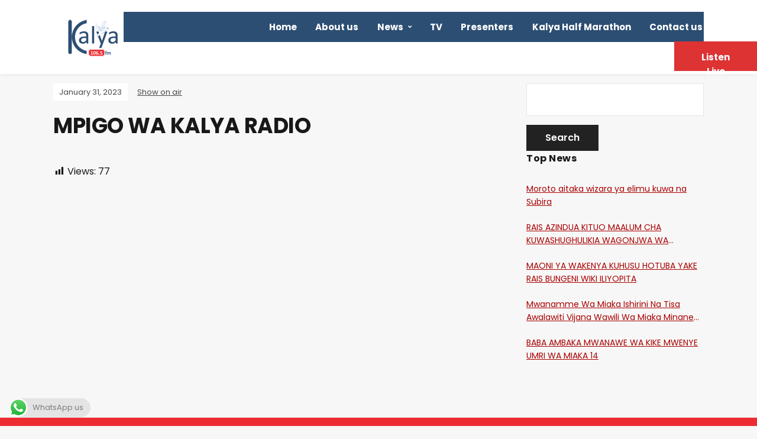

--- FILE ---
content_type: text/html; charset=UTF-8
request_url: https://kalyafm.co.ke/mpigo-wa-kalya-radio-371/
body_size: 14085
content:
<!DOCTYPE html>
<html lang="en-US">
<head>
	<meta charset="UTF-8" />
	<meta http-equiv="X-UA-Compatible" content="IE=edge" />
	<meta name="viewport" content="width=device-width, initial-scale=1.0" />
<link rel="profile" href="//gmpg.org/xfn/11" />
	<title>MPIGO WA KALYA RADIO &#8211; Kalya FM</title>
<meta name='robots' content='max-image-preview:large' />
<link rel="alternate" type="application/rss+xml" title="Kalya FM &raquo; Feed" href="https://kalyafm.co.ke/feed/" />
<link rel="alternate" type="application/rss+xml" title="Kalya FM &raquo; Comments Feed" href="https://kalyafm.co.ke/comments/feed/" />
<script type="text/javascript">
/* <![CDATA[ */
window._wpemojiSettings = {"baseUrl":"https:\/\/s.w.org\/images\/core\/emoji\/15.0.3\/72x72\/","ext":".png","svgUrl":"https:\/\/s.w.org\/images\/core\/emoji\/15.0.3\/svg\/","svgExt":".svg","source":{"concatemoji":"https:\/\/kalyafm.co.ke\/wp-includes\/js\/wp-emoji-release.min.js?ver=6.6.4"}};
/*! This file is auto-generated */
!function(i,n){var o,s,e;function c(e){try{var t={supportTests:e,timestamp:(new Date).valueOf()};sessionStorage.setItem(o,JSON.stringify(t))}catch(e){}}function p(e,t,n){e.clearRect(0,0,e.canvas.width,e.canvas.height),e.fillText(t,0,0);var t=new Uint32Array(e.getImageData(0,0,e.canvas.width,e.canvas.height).data),r=(e.clearRect(0,0,e.canvas.width,e.canvas.height),e.fillText(n,0,0),new Uint32Array(e.getImageData(0,0,e.canvas.width,e.canvas.height).data));return t.every(function(e,t){return e===r[t]})}function u(e,t,n){switch(t){case"flag":return n(e,"\ud83c\udff3\ufe0f\u200d\u26a7\ufe0f","\ud83c\udff3\ufe0f\u200b\u26a7\ufe0f")?!1:!n(e,"\ud83c\uddfa\ud83c\uddf3","\ud83c\uddfa\u200b\ud83c\uddf3")&&!n(e,"\ud83c\udff4\udb40\udc67\udb40\udc62\udb40\udc65\udb40\udc6e\udb40\udc67\udb40\udc7f","\ud83c\udff4\u200b\udb40\udc67\u200b\udb40\udc62\u200b\udb40\udc65\u200b\udb40\udc6e\u200b\udb40\udc67\u200b\udb40\udc7f");case"emoji":return!n(e,"\ud83d\udc26\u200d\u2b1b","\ud83d\udc26\u200b\u2b1b")}return!1}function f(e,t,n){var r="undefined"!=typeof WorkerGlobalScope&&self instanceof WorkerGlobalScope?new OffscreenCanvas(300,150):i.createElement("canvas"),a=r.getContext("2d",{willReadFrequently:!0}),o=(a.textBaseline="top",a.font="600 32px Arial",{});return e.forEach(function(e){o[e]=t(a,e,n)}),o}function t(e){var t=i.createElement("script");t.src=e,t.defer=!0,i.head.appendChild(t)}"undefined"!=typeof Promise&&(o="wpEmojiSettingsSupports",s=["flag","emoji"],n.supports={everything:!0,everythingExceptFlag:!0},e=new Promise(function(e){i.addEventListener("DOMContentLoaded",e,{once:!0})}),new Promise(function(t){var n=function(){try{var e=JSON.parse(sessionStorage.getItem(o));if("object"==typeof e&&"number"==typeof e.timestamp&&(new Date).valueOf()<e.timestamp+604800&&"object"==typeof e.supportTests)return e.supportTests}catch(e){}return null}();if(!n){if("undefined"!=typeof Worker&&"undefined"!=typeof OffscreenCanvas&&"undefined"!=typeof URL&&URL.createObjectURL&&"undefined"!=typeof Blob)try{var e="postMessage("+f.toString()+"("+[JSON.stringify(s),u.toString(),p.toString()].join(",")+"));",r=new Blob([e],{type:"text/javascript"}),a=new Worker(URL.createObjectURL(r),{name:"wpTestEmojiSupports"});return void(a.onmessage=function(e){c(n=e.data),a.terminate(),t(n)})}catch(e){}c(n=f(s,u,p))}t(n)}).then(function(e){for(var t in e)n.supports[t]=e[t],n.supports.everything=n.supports.everything&&n.supports[t],"flag"!==t&&(n.supports.everythingExceptFlag=n.supports.everythingExceptFlag&&n.supports[t]);n.supports.everythingExceptFlag=n.supports.everythingExceptFlag&&!n.supports.flag,n.DOMReady=!1,n.readyCallback=function(){n.DOMReady=!0}}).then(function(){return e}).then(function(){var e;n.supports.everything||(n.readyCallback(),(e=n.source||{}).concatemoji?t(e.concatemoji):e.wpemoji&&e.twemoji&&(t(e.twemoji),t(e.wpemoji)))}))}((window,document),window._wpemojiSettings);
/* ]]> */
</script>
<link rel='stylesheet' id='twb-open-sans-css' href='https://fonts.googleapis.com/css?family=Open+Sans%3A300%2C400%2C500%2C600%2C700%2C800&#038;display=swap&#038;ver=6.6.4' type='text/css' media='all' />
<link rel='stylesheet' id='twb-global-css' href='https://kalyafm.co.ke/wp-content/plugins/form-maker/booster/assets/css/global.css?ver=1.0.0' type='text/css' media='all' />
<link rel='stylesheet' id='pt-cv-public-style-css' href='https://kalyafm.co.ke/wp-content/plugins/content-views-query-and-display-post-page/public/assets/css/cv.css?ver=4.0.1' type='text/css' media='all' />
<link rel='stylesheet' id='ht_ctc_main_css-css' href='https://kalyafm.co.ke/wp-content/plugins/click-to-chat-for-whatsapp/new/inc/assets/css/main.css?ver=4.12' type='text/css' media='all' />
<style id='wp-emoji-styles-inline-css' type='text/css'>

	img.wp-smiley, img.emoji {
		display: inline !important;
		border: none !important;
		box-shadow: none !important;
		height: 1em !important;
		width: 1em !important;
		margin: 0 0.07em !important;
		vertical-align: -0.1em !important;
		background: none !important;
		padding: 0 !important;
	}
</style>
<link rel='stylesheet' id='wp-block-library-css' href='https://kalyafm.co.ke/wp-includes/css/dist/block-library/style.min.css?ver=6.6.4' type='text/css' media='all' />
<link rel='stylesheet' id='wpzoom-social-icons-block-style-css' href='https://kalyafm.co.ke/wp-content/plugins/social-icons-widget-by-wpzoom/block/dist/style-wpzoom-social-icons.css?ver=4.3.2' type='text/css' media='all' />
<style id='pdfemb-pdf-embedder-viewer-style-inline-css' type='text/css'>
.wp-block-pdfemb-pdf-embedder-viewer{max-width:none}

</style>
<style id='classic-theme-styles-inline-css' type='text/css'>
/*! This file is auto-generated */
.wp-block-button__link{color:#fff;background-color:#32373c;border-radius:9999px;box-shadow:none;text-decoration:none;padding:calc(.667em + 2px) calc(1.333em + 2px);font-size:1.125em}.wp-block-file__button{background:#32373c;color:#fff;text-decoration:none}
</style>
<style id='global-styles-inline-css' type='text/css'>
:root{--wp--preset--aspect-ratio--square: 1;--wp--preset--aspect-ratio--4-3: 4/3;--wp--preset--aspect-ratio--3-4: 3/4;--wp--preset--aspect-ratio--3-2: 3/2;--wp--preset--aspect-ratio--2-3: 2/3;--wp--preset--aspect-ratio--16-9: 16/9;--wp--preset--aspect-ratio--9-16: 9/16;--wp--preset--color--black: #000000;--wp--preset--color--cyan-bluish-gray: #abb8c3;--wp--preset--color--white: #ffffff;--wp--preset--color--pale-pink: #f78da7;--wp--preset--color--vivid-red: #cf2e2e;--wp--preset--color--luminous-vivid-orange: #ff6900;--wp--preset--color--luminous-vivid-amber: #fcb900;--wp--preset--color--light-green-cyan: #7bdcb5;--wp--preset--color--vivid-green-cyan: #00d084;--wp--preset--color--pale-cyan-blue: #8ed1fc;--wp--preset--color--vivid-cyan-blue: #0693e3;--wp--preset--color--vivid-purple: #9b51e0;--wp--preset--gradient--vivid-cyan-blue-to-vivid-purple: linear-gradient(135deg,rgba(6,147,227,1) 0%,rgb(155,81,224) 100%);--wp--preset--gradient--light-green-cyan-to-vivid-green-cyan: linear-gradient(135deg,rgb(122,220,180) 0%,rgb(0,208,130) 100%);--wp--preset--gradient--luminous-vivid-amber-to-luminous-vivid-orange: linear-gradient(135deg,rgba(252,185,0,1) 0%,rgba(255,105,0,1) 100%);--wp--preset--gradient--luminous-vivid-orange-to-vivid-red: linear-gradient(135deg,rgba(255,105,0,1) 0%,rgb(207,46,46) 100%);--wp--preset--gradient--very-light-gray-to-cyan-bluish-gray: linear-gradient(135deg,rgb(238,238,238) 0%,rgb(169,184,195) 100%);--wp--preset--gradient--cool-to-warm-spectrum: linear-gradient(135deg,rgb(74,234,220) 0%,rgb(151,120,209) 20%,rgb(207,42,186) 40%,rgb(238,44,130) 60%,rgb(251,105,98) 80%,rgb(254,248,76) 100%);--wp--preset--gradient--blush-light-purple: linear-gradient(135deg,rgb(255,206,236) 0%,rgb(152,150,240) 100%);--wp--preset--gradient--blush-bordeaux: linear-gradient(135deg,rgb(254,205,165) 0%,rgb(254,45,45) 50%,rgb(107,0,62) 100%);--wp--preset--gradient--luminous-dusk: linear-gradient(135deg,rgb(255,203,112) 0%,rgb(199,81,192) 50%,rgb(65,88,208) 100%);--wp--preset--gradient--pale-ocean: linear-gradient(135deg,rgb(255,245,203) 0%,rgb(182,227,212) 50%,rgb(51,167,181) 100%);--wp--preset--gradient--electric-grass: linear-gradient(135deg,rgb(202,248,128) 0%,rgb(113,206,126) 100%);--wp--preset--gradient--midnight: linear-gradient(135deg,rgb(2,3,129) 0%,rgb(40,116,252) 100%);--wp--preset--font-size--small: 13px;--wp--preset--font-size--medium: 20px;--wp--preset--font-size--large: 36px;--wp--preset--font-size--x-large: 42px;--wp--preset--spacing--20: 0.44rem;--wp--preset--spacing--30: 0.67rem;--wp--preset--spacing--40: 1rem;--wp--preset--spacing--50: 1.5rem;--wp--preset--spacing--60: 2.25rem;--wp--preset--spacing--70: 3.38rem;--wp--preset--spacing--80: 5.06rem;--wp--preset--shadow--natural: 6px 6px 9px rgba(0, 0, 0, 0.2);--wp--preset--shadow--deep: 12px 12px 50px rgba(0, 0, 0, 0.4);--wp--preset--shadow--sharp: 6px 6px 0px rgba(0, 0, 0, 0.2);--wp--preset--shadow--outlined: 6px 6px 0px -3px rgba(255, 255, 255, 1), 6px 6px rgba(0, 0, 0, 1);--wp--preset--shadow--crisp: 6px 6px 0px rgba(0, 0, 0, 1);}:where(.is-layout-flex){gap: 0.5em;}:where(.is-layout-grid){gap: 0.5em;}body .is-layout-flex{display: flex;}.is-layout-flex{flex-wrap: wrap;align-items: center;}.is-layout-flex > :is(*, div){margin: 0;}body .is-layout-grid{display: grid;}.is-layout-grid > :is(*, div){margin: 0;}:where(.wp-block-columns.is-layout-flex){gap: 2em;}:where(.wp-block-columns.is-layout-grid){gap: 2em;}:where(.wp-block-post-template.is-layout-flex){gap: 1.25em;}:where(.wp-block-post-template.is-layout-grid){gap: 1.25em;}.has-black-color{color: var(--wp--preset--color--black) !important;}.has-cyan-bluish-gray-color{color: var(--wp--preset--color--cyan-bluish-gray) !important;}.has-white-color{color: var(--wp--preset--color--white) !important;}.has-pale-pink-color{color: var(--wp--preset--color--pale-pink) !important;}.has-vivid-red-color{color: var(--wp--preset--color--vivid-red) !important;}.has-luminous-vivid-orange-color{color: var(--wp--preset--color--luminous-vivid-orange) !important;}.has-luminous-vivid-amber-color{color: var(--wp--preset--color--luminous-vivid-amber) !important;}.has-light-green-cyan-color{color: var(--wp--preset--color--light-green-cyan) !important;}.has-vivid-green-cyan-color{color: var(--wp--preset--color--vivid-green-cyan) !important;}.has-pale-cyan-blue-color{color: var(--wp--preset--color--pale-cyan-blue) !important;}.has-vivid-cyan-blue-color{color: var(--wp--preset--color--vivid-cyan-blue) !important;}.has-vivid-purple-color{color: var(--wp--preset--color--vivid-purple) !important;}.has-black-background-color{background-color: var(--wp--preset--color--black) !important;}.has-cyan-bluish-gray-background-color{background-color: var(--wp--preset--color--cyan-bluish-gray) !important;}.has-white-background-color{background-color: var(--wp--preset--color--white) !important;}.has-pale-pink-background-color{background-color: var(--wp--preset--color--pale-pink) !important;}.has-vivid-red-background-color{background-color: var(--wp--preset--color--vivid-red) !important;}.has-luminous-vivid-orange-background-color{background-color: var(--wp--preset--color--luminous-vivid-orange) !important;}.has-luminous-vivid-amber-background-color{background-color: var(--wp--preset--color--luminous-vivid-amber) !important;}.has-light-green-cyan-background-color{background-color: var(--wp--preset--color--light-green-cyan) !important;}.has-vivid-green-cyan-background-color{background-color: var(--wp--preset--color--vivid-green-cyan) !important;}.has-pale-cyan-blue-background-color{background-color: var(--wp--preset--color--pale-cyan-blue) !important;}.has-vivid-cyan-blue-background-color{background-color: var(--wp--preset--color--vivid-cyan-blue) !important;}.has-vivid-purple-background-color{background-color: var(--wp--preset--color--vivid-purple) !important;}.has-black-border-color{border-color: var(--wp--preset--color--black) !important;}.has-cyan-bluish-gray-border-color{border-color: var(--wp--preset--color--cyan-bluish-gray) !important;}.has-white-border-color{border-color: var(--wp--preset--color--white) !important;}.has-pale-pink-border-color{border-color: var(--wp--preset--color--pale-pink) !important;}.has-vivid-red-border-color{border-color: var(--wp--preset--color--vivid-red) !important;}.has-luminous-vivid-orange-border-color{border-color: var(--wp--preset--color--luminous-vivid-orange) !important;}.has-luminous-vivid-amber-border-color{border-color: var(--wp--preset--color--luminous-vivid-amber) !important;}.has-light-green-cyan-border-color{border-color: var(--wp--preset--color--light-green-cyan) !important;}.has-vivid-green-cyan-border-color{border-color: var(--wp--preset--color--vivid-green-cyan) !important;}.has-pale-cyan-blue-border-color{border-color: var(--wp--preset--color--pale-cyan-blue) !important;}.has-vivid-cyan-blue-border-color{border-color: var(--wp--preset--color--vivid-cyan-blue) !important;}.has-vivid-purple-border-color{border-color: var(--wp--preset--color--vivid-purple) !important;}.has-vivid-cyan-blue-to-vivid-purple-gradient-background{background: var(--wp--preset--gradient--vivid-cyan-blue-to-vivid-purple) !important;}.has-light-green-cyan-to-vivid-green-cyan-gradient-background{background: var(--wp--preset--gradient--light-green-cyan-to-vivid-green-cyan) !important;}.has-luminous-vivid-amber-to-luminous-vivid-orange-gradient-background{background: var(--wp--preset--gradient--luminous-vivid-amber-to-luminous-vivid-orange) !important;}.has-luminous-vivid-orange-to-vivid-red-gradient-background{background: var(--wp--preset--gradient--luminous-vivid-orange-to-vivid-red) !important;}.has-very-light-gray-to-cyan-bluish-gray-gradient-background{background: var(--wp--preset--gradient--very-light-gray-to-cyan-bluish-gray) !important;}.has-cool-to-warm-spectrum-gradient-background{background: var(--wp--preset--gradient--cool-to-warm-spectrum) !important;}.has-blush-light-purple-gradient-background{background: var(--wp--preset--gradient--blush-light-purple) !important;}.has-blush-bordeaux-gradient-background{background: var(--wp--preset--gradient--blush-bordeaux) !important;}.has-luminous-dusk-gradient-background{background: var(--wp--preset--gradient--luminous-dusk) !important;}.has-pale-ocean-gradient-background{background: var(--wp--preset--gradient--pale-ocean) !important;}.has-electric-grass-gradient-background{background: var(--wp--preset--gradient--electric-grass) !important;}.has-midnight-gradient-background{background: var(--wp--preset--gradient--midnight) !important;}.has-small-font-size{font-size: var(--wp--preset--font-size--small) !important;}.has-medium-font-size{font-size: var(--wp--preset--font-size--medium) !important;}.has-large-font-size{font-size: var(--wp--preset--font-size--large) !important;}.has-x-large-font-size{font-size: var(--wp--preset--font-size--x-large) !important;}
:where(.wp-block-post-template.is-layout-flex){gap: 1.25em;}:where(.wp-block-post-template.is-layout-grid){gap: 1.25em;}
:where(.wp-block-columns.is-layout-flex){gap: 2em;}:where(.wp-block-columns.is-layout-grid){gap: 2em;}
:root :where(.wp-block-pullquote){font-size: 1.5em;line-height: 1.6;}
</style>
<link rel='stylesheet' id='owl-carousel-style-css' href='https://kalyafm.co.ke/wp-content/plugins/post-slider-and-carousel/assets/css/owl.carousel.min.css?ver=3.2.6' type='text/css' media='all' />
<link rel='stylesheet' id='psac-public-style-css' href='https://kalyafm.co.ke/wp-content/plugins/post-slider-and-carousel/assets/css/psac-public.css?ver=3.2.6' type='text/css' media='all' />
<link rel='stylesheet' id='dashicons-css' href='https://kalyafm.co.ke/wp-includes/css/dashicons.min.css?ver=6.6.4' type='text/css' media='all' />
<link rel='stylesheet' id='post-views-counter-frontend-css' href='https://kalyafm.co.ke/wp-content/plugins/post-views-counter/css/frontend.min.css?ver=1.4.7' type='text/css' media='all' />
<link rel='stylesheet' id='wpos-slick-style-css' href='https://kalyafm.co.ke/wp-content/plugins/wp-responsive-recent-post-slider/assets/css/slick.css?ver=3.6.2' type='text/css' media='all' />
<link rel='stylesheet' id='wppsac-public-style-css' href='https://kalyafm.co.ke/wp-content/plugins/wp-responsive-recent-post-slider/assets/css/recent-post-style.css?ver=3.6.2' type='text/css' media='all' />
<link rel='stylesheet' id='yop-public-css' href='https://kalyafm.co.ke/wp-content/plugins/yop-poll/public/assets/css/yop-poll-public-6.5.34.css?ver=6.6.4' type='text/css' media='all' />
<link rel='stylesheet' id='podcast-style-css' href='https://kalyafm.co.ke/wp-content/themes/podcast/style.css?ver=1.2.7' type='text/css' media='all' />
<link rel='stylesheet' id='ilovewp-icomoon-css' href='https://kalyafm.co.ke/wp-content/themes/podcast/css/icomoon.css?ver=1.2.7' type='text/css' media='all' />
<link rel='stylesheet' id='wpzoom-social-icons-socicon-css' href='https://kalyafm.co.ke/wp-content/plugins/social-icons-widget-by-wpzoom/assets/css/wpzoom-socicon.css?ver=1731496787' type='text/css' media='all' />
<link rel='stylesheet' id='wpzoom-social-icons-genericons-css' href='https://kalyafm.co.ke/wp-content/plugins/social-icons-widget-by-wpzoom/assets/css/genericons.css?ver=1731496787' type='text/css' media='all' />
<link rel='stylesheet' id='wpzoom-social-icons-academicons-css' href='https://kalyafm.co.ke/wp-content/plugins/social-icons-widget-by-wpzoom/assets/css/academicons.min.css?ver=1731496787' type='text/css' media='all' />
<link rel='stylesheet' id='wpzoom-social-icons-font-awesome-3-css' href='https://kalyafm.co.ke/wp-content/plugins/social-icons-widget-by-wpzoom/assets/css/font-awesome-3.min.css?ver=1731496787' type='text/css' media='all' />
<link rel='stylesheet' id='wpzoom-social-icons-styles-css' href='https://kalyafm.co.ke/wp-content/plugins/social-icons-widget-by-wpzoom/assets/css/wpzoom-social-icons-styles.css?ver=1731496787' type='text/css' media='all' />
<link rel='stylesheet' id='__EPYT__style-css' href='https://kalyafm.co.ke/wp-content/plugins/youtube-embed-plus/styles/ytprefs.min.css?ver=14.2.1.2' type='text/css' media='all' />
<style id='__EPYT__style-inline-css' type='text/css'>

                .epyt-gallery-thumb {
                        width: 25%;
                }
                
                         @media (min-width:0px) and (max-width: 767px) {
                            .epyt-gallery-rowbreak {
                                display: none;
                            }
                            .epyt-gallery-allthumbs[class*="epyt-cols"] .epyt-gallery-thumb {
                                width: 100% !important;
                            }
                          }
</style>
<link rel='preload' as='font'  id='wpzoom-social-icons-font-academicons-woff2-css' href='https://kalyafm.co.ke/wp-content/plugins/social-icons-widget-by-wpzoom/assets/font/academicons.woff2?v=1.9.2'  type='font/woff2' crossorigin />
<link rel='preload' as='font'  id='wpzoom-social-icons-font-fontawesome-3-woff2-css' href='https://kalyafm.co.ke/wp-content/plugins/social-icons-widget-by-wpzoom/assets/font/fontawesome-webfont.woff2?v=4.7.0'  type='font/woff2' crossorigin />
<link rel='preload' as='font'  id='wpzoom-social-icons-font-genericons-woff-css' href='https://kalyafm.co.ke/wp-content/plugins/social-icons-widget-by-wpzoom/assets/font/Genericons.woff'  type='font/woff' crossorigin />
<link rel='preload' as='font'  id='wpzoom-social-icons-font-socicon-woff2-css' href='https://kalyafm.co.ke/wp-content/plugins/social-icons-widget-by-wpzoom/assets/font/socicon.woff2?v=4.3.2'  type='font/woff2' crossorigin />
<link rel='stylesheet' id='kc-general-css' href='https://kalyafm.co.ke/wp-content/plugins/kingcomposer/assets/frontend/css/kingcomposer.min.css?ver=2.9.6' type='text/css' media='all' />
<link rel='stylesheet' id='kc-animate-css' href='https://kalyafm.co.ke/wp-content/plugins/kingcomposer/assets/css/animate.css?ver=2.9.6' type='text/css' media='all' />
<link rel='stylesheet' id='kc-icon-1-css' href='https://kalyafm.co.ke/wp-content/plugins/kingcomposer/assets/css/icons.css?ver=2.9.6' type='text/css' media='all' />
<!--n2css--><!--n2js--><script type="text/javascript" src="https://kalyafm.co.ke/wp-includes/js/jquery/jquery.min.js?ver=3.7.1" id="jquery-core-js"></script>
<script type="text/javascript" src="https://kalyafm.co.ke/wp-includes/js/jquery/jquery-migrate.min.js?ver=3.4.1" id="jquery-migrate-js"></script>
<script type="text/javascript" src="https://kalyafm.co.ke/wp-content/plugins/form-maker/booster/assets/js/circle-progress.js?ver=1.2.2" id="twb-circle-js"></script>
<script type="text/javascript" id="twb-global-js-extra">
/* <![CDATA[ */
var twb = {"nonce":"80954d6aa5","ajax_url":"https:\/\/kalyafm.co.ke\/wp-admin\/admin-ajax.php","plugin_url":"https:\/\/kalyafm.co.ke\/wp-content\/plugins\/form-maker\/booster","href":"https:\/\/kalyafm.co.ke\/wp-admin\/admin.php?page=twb_form-maker"};
var twb = {"nonce":"80954d6aa5","ajax_url":"https:\/\/kalyafm.co.ke\/wp-admin\/admin-ajax.php","plugin_url":"https:\/\/kalyafm.co.ke\/wp-content\/plugins\/form-maker\/booster","href":"https:\/\/kalyafm.co.ke\/wp-admin\/admin.php?page=twb_form-maker"};
/* ]]> */
</script>
<script type="text/javascript" src="https://kalyafm.co.ke/wp-content/plugins/form-maker/booster/assets/js/global.js?ver=1.0.0" id="twb-global-js"></script>
<script type="text/javascript" id="post-views-counter-frontend-js-before">
/* <![CDATA[ */
var pvcArgsFrontend = {"mode":"js","postID":9308,"requestURL":"https:\/\/kalyafm.co.ke\/wp-admin\/admin-ajax.php","nonce":"05c9b79147","dataStorage":"cookies","multisite":false,"path":"\/","domain":""};
/* ]]> */
</script>
<script type="text/javascript" src="https://kalyafm.co.ke/wp-content/plugins/post-views-counter/js/frontend.min.js?ver=1.4.7" id="post-views-counter-frontend-js"></script>
<script type="text/javascript" id="yop-public-js-extra">
/* <![CDATA[ */
var objectL10n = {"yopPollParams":{"urlParams":{"ajax":"https:\/\/kalyafm.co.ke\/wp-admin\/admin-ajax.php","wpLogin":"https:\/\/kalyafm.co.ke\/wp-login.php?redirect_to=https%3A%2F%2Fkalyafm.co.ke%2Fwp-admin%2Fadmin-ajax.php%3Faction%3Dyop_poll_record_wordpress_vote"},"apiParams":{"reCaptcha":{"siteKey":""},"reCaptchaV2Invisible":{"siteKey":""},"reCaptchaV3":{"siteKey":""},"hCaptcha":{"siteKey":""}},"captchaParams":{"imgPath":"https:\/\/kalyafm.co.ke\/wp-content\/plugins\/yop-poll\/public\/assets\/img\/","url":"https:\/\/kalyafm.co.ke\/wp-content\/plugins\/yop-poll\/app.php","accessibilityAlt":"Sound icon","accessibilityTitle":"Accessibility option: listen to a question and answer it!","accessibilityDescription":"Type below the <strong>answer<\/strong> to what you hear. Numbers or words:","explanation":"Click or touch the <strong>ANSWER<\/strong>","refreshAlt":"Refresh\/reload icon","refreshTitle":"Refresh\/reload: get new images and accessibility option!"},"voteParams":{"invalidPoll":"Invalid Poll","noAnswersSelected":"No answer selected","minAnswersRequired":"At least {min_answers_allowed} answer(s) required","maxAnswersRequired":"A max of {max_answers_allowed} answer(s) accepted","noAnswerForOther":"No other answer entered","noValueForCustomField":"{custom_field_name} is required","consentNotChecked":"You must agree to our terms and conditions","noCaptchaSelected":"Captcha is required","thankYou":"Thank you for your vote"},"resultsParams":{"singleVote":"vote","multipleVotes":"votes","singleAnswer":"answer","multipleAnswers":"answers"}}};
/* ]]> */
</script>
<script type="text/javascript" src="https://kalyafm.co.ke/wp-content/plugins/yop-poll/public/assets/js/yop-poll-public-6.5.34.min.js?ver=6.6.4" id="yop-public-js"></script>
<script type="text/javascript" src="https://kalyafm.co.ke/wp-content/themes/podcast/js/superfish.min.js?ver=1" id="jquery-superfish-js"></script>
<script type="text/javascript" id="__ytprefs__-js-extra">
/* <![CDATA[ */
var _EPYT_ = {"ajaxurl":"https:\/\/kalyafm.co.ke\/wp-admin\/admin-ajax.php","security":"498c09abee","gallery_scrolloffset":"20","eppathtoscripts":"https:\/\/kalyafm.co.ke\/wp-content\/plugins\/youtube-embed-plus\/scripts\/","eppath":"https:\/\/kalyafm.co.ke\/wp-content\/plugins\/youtube-embed-plus\/","epresponsiveselector":"[\"iframe.__youtube_prefs__\",\"iframe[src*='youtube.com']\",\"iframe[src*='youtube-nocookie.com']\",\"iframe[data-ep-src*='youtube.com']\",\"iframe[data-ep-src*='youtube-nocookie.com']\",\"iframe[data-ep-gallerysrc*='youtube.com']\"]","epdovol":"1","version":"14.2.1.2","evselector":"iframe.__youtube_prefs__[src], iframe[src*=\"youtube.com\/embed\/\"], iframe[src*=\"youtube-nocookie.com\/embed\/\"]","ajax_compat":"","maxres_facade":"eager","ytapi_load":"light","pause_others":"","stopMobileBuffer":"1","facade_mode":"","not_live_on_channel":"","vi_active":"","vi_js_posttypes":[]};
/* ]]> */
</script>
<script type="text/javascript" defer src="https://kalyafm.co.ke/wp-content/plugins/youtube-embed-plus/scripts/ytprefs.min.js?ver=14.2.1.2" id="__ytprefs__-js"></script>
<link rel="https://api.w.org/" href="https://kalyafm.co.ke/wp-json/" /><link rel="alternate" title="JSON" type="application/json" href="https://kalyafm.co.ke/wp-json/wp/v2/posts/9308" /><link rel="EditURI" type="application/rsd+xml" title="RSD" href="https://kalyafm.co.ke/xmlrpc.php?rsd" />
<meta name="generator" content="WordPress 6.6.4" />
<link rel="canonical" href="https://kalyafm.co.ke/mpigo-wa-kalya-radio-371/" />
<link rel='shortlink' href='https://kalyafm.co.ke/?p=9308' />
<link rel="alternate" title="oEmbed (JSON)" type="application/json+oembed" href="https://kalyafm.co.ke/wp-json/oembed/1.0/embed?url=https%3A%2F%2Fkalyafm.co.ke%2Fmpigo-wa-kalya-radio-371%2F" />
<link rel="alternate" title="oEmbed (XML)" type="text/xml+oembed" href="https://kalyafm.co.ke/wp-json/oembed/1.0/embed?url=https%3A%2F%2Fkalyafm.co.ke%2Fmpigo-wa-kalya-radio-371%2F&#038;format=xml" />
<style>
		#category-posts-2-internal ul {padding: 0;}
#category-posts-2-internal .cat-post-item img {max-width: initial; max-height: initial; margin: initial;}
#category-posts-2-internal .cat-post-author {margin-bottom: 0;}
#category-posts-2-internal .cat-post-thumbnail {margin: 5px 10px 5px 0;}
#category-posts-2-internal .cat-post-item:before {content: ""; clear: both;}
#category-posts-2-internal .cat-post-excerpt-more {display: inline-block;}
#category-posts-2-internal .cat-post-item {list-style: none; margin: 3px 0 10px; padding: 3px 0;}
#category-posts-2-internal .cat-post-current .cat-post-title {font-weight: bold; text-transform: uppercase;}
#category-posts-2-internal [class*=cat-post-tax] {font-size: 0.85em;}
#category-posts-2-internal [class*=cat-post-tax] * {display:inline-block;}
#category-posts-2-internal .cat-post-item:after {content: ""; display: table;	clear: both;}
#category-posts-2-internal .cat-post-item .cat-post-title {overflow: hidden;text-overflow: ellipsis;white-space: initial;display: -webkit-box;-webkit-line-clamp: 2;-webkit-box-orient: vertical;padding-bottom: 0 !important;}
#category-posts-2-internal .cat-post-item:after {content: ""; display: table;	clear: both;}
#category-posts-2-internal .cat-post-thumbnail {display:block; float:left; margin:5px 10px 5px 0;}
#category-posts-2-internal .cat-post-crop {overflow:hidden;display:block;}
#category-posts-2-internal p {margin:5px 0 0 0}
#category-posts-2-internal li > div {margin:5px 0 0 0; clear:both;}
#category-posts-2-internal .dashicons {vertical-align:middle;}
</style>
		<script type="text/javascript">var kc_script_data={ajax_url:"https://kalyafm.co.ke/wp-admin/admin-ajax.php"}</script><link rel="icon" href="https://kalyafm.co.ke/wp-content/uploads/2020/09/kalya-fm_logo_100.png" sizes="32x32" />
<link rel="icon" href="https://kalyafm.co.ke/wp-content/uploads/2020/09/kalya-fm_logo_100.png" sizes="192x192" />
<link rel="apple-touch-icon" href="https://kalyafm.co.ke/wp-content/uploads/2020/09/kalya-fm_logo_100.png" />
<meta name="msapplication-TileImage" content="https://kalyafm.co.ke/wp-content/uploads/2020/09/kalya-fm_logo_100.png" />
		<style type="text/css" id="wp-custom-css">
			.pt-cv-readmore {
    color: #FFFFFF !important;
    background-color: red !important;
    border: none !important;
}

/* Push menu below logo */
#site-logo {
    float: none;
    margin: 0 2%;
    display: block; 
	 	clear: both
}

.large-nav > .menu-item {
	text-transform: none;	
}

.large-nav > .menu-item a{
	color: #FFF;	
}

.customized-link {
	color: #FFFFFF;
	text-transform: none
}

.site-section-wrapper .site-section-wrapper-masthead {	
	min-width: 100vw;
	padding-left: -100px;
	height: 120px	
}


#site-primary-menu {		
	background-color: #2C4E73;	
	padding-right: 0px;
	padding: 0px;
	margin-left: -200px;
}

#site-primary-menu .sub-menu{
	background-color: #2C4E73
}

.site-section-wrapper-main {
	padding-top: 1rem
}
.page-id-16 .wppsac-post-slider.design-3 .wppsac-post-short-content {
	color: red;
	height: 85%
}


.page-id-16 .kc_title {	
	width: 200px;
	background-color: #DD3333;
	color: #FFFFFF;
	padding-left: 2px
}


.home_page_titles {
	border-bottom: 4px solid #DD3333;
	margin-bottom: 2px
}

.theme-color-black #site-footer {
	background-color: #EC2C31; color: #FFFFFF; padding-top: 10px; padding-bottom: 10px
}

.theme-color-black #site-footer a {
	background-color: #EC2C31; color: #FFFFFF; padding-top: 10px; padding-bottom: 10px
}

.theme-color-black #site-footer .widget-title {
	color: #FFFFFF
}

#searchsubmit {
	display: block;
	margin-top: 0.95em;
	padding: 0.75em 2em;	
}

.show-on-air .wppsac-post-content-left {
	width: 100%
}

.show-on-air .wppsac-post-slider .wppsac-post-categories ul.wppsac-post-categories-list li:nth-child(4n+1) a {
    background: #DD3333;
}

.show-on-air .wppsac-post-slider .wppsac-post-categories ul.wppsac-post-categories-list li:nth-child(4n+1) a {
    background: #DD3333;
}

.show-on-air {
pointer-events: none;	
}


.home-page-presenters .wppsac-post-slider .wppsac-post-categories ul.wppsac-post-categories-list li:nth-child(4n+1) a {
    background: #2C4E73;
}

.home-page-presenters .wppsac-post-slider .wppsac-post-content-left {
	background-color: #000;
	width: 100%;
	opacity: 0.6;	
	height: 35%
}

.home-page-presenters {
	pointer-events: none;
}

.page-id-2 {
	background-color: #2C4E73
}

.header_contacts_area {   	
    margin-top: 20px;
    font-weight: bold;
    color: #2C4E73;
    max-width: 50%;
    position: absolute;
    top: 30px;
    left: 450px;
}
// width > 768px
@media screen and (max-width: 768px){ 
  .header_contacts_area{
    display:none;
  }
}

// width < 768px
@media screen and (min-width: 768px){ 
  .header_contacts_area{
    display:none;
  }
}

.epyt-gallery-thumb {
	
}
.epyt-gallery-title {
	background-color: #FFFFFF;
	font-weight: bold;
	text-align: left;
	border-bottom-left-radius: 5px;
	border-bottom-right-radius: 5px;
	min-height: 80px;
	box-shadow: 0 4px 10px -2px gray;
	text-wrapt: wrap
}

.epyt-gallery-img-box .epyt-gallery-img {
	border-top-left-radius: 4px;
	border-top-right-radius: 4px;
}

.advertisements .wppsac-post-content-left {
	display: none
}

.show-on-air .wppsac-post-slider.design-1 .wppsac-post-content-left {
	background: rgba(0,0,0, 0.1);	
}


.page-id-16 .pt-cv-thumbnail{
	height: 200px;
	width: 300px
}

.lisent_live_button {
	height: 50px;
	width: 140px;
	color: #FFF;
	background-color: 	#DD3333;
	position: fixed;
	top: 70px;
	right: 0px;
	z-index: 999;
	font-weight: bold
}
		</style>
		
</head>

<body class="post-template-default single single-post postid-9308 single-format-standard wp-custom-logo wp-embed-responsive kc-css-system page-sidebar-right theme-color-black">


<div id="container">

	<a class="skip-link screen-reader-text" href="#site-main">Skip to content</a>

	<div class="site-wrapper-all site-wrapper-boxed">

		<header id="site-masthead" class="site-section site-section-masthead">
			<div class="site-section-wrapper site-section-wrapper-masthead">
				<div id="site-logo"><a href="https://kalyafm.co.ke/" class="custom-logo-link" rel="home"><img width="92" height="85" src="https://kalyafm.co.ke/wp-content/uploads/2020/09/kalya-fm_logo_100.png" class="custom-logo" alt="Logo for Kalya FM" decoding="async" /></a></div><!-- #site-logo -->
				<div id="site-section-primary-menu">

					<span id="site-mobile-menu-toggle">
	<button class="site-toggle-anchor">
		<span class="site-toggle-icon site-toggle-icon-open is-visible icon-icomoon ilovewp-icon-bars"></span>
		<span class="site-toggle-label site-toggle-label-open is-visible">Menu</span>
		<span class="site-toggle-icon site-toggle-icon-close icon-icomoon ilovewp-icon-bars"></span>
		<span class="site-toggle-label site-toggle-label-close">Menu</span>
	</button><!-- .site-toggle-anchor -->
</span><!-- #site-mobile-menu-toggle --><div id="site-mobile-menu">
	<div class="menu-wrapper">

				<nav class="mobile-menu" aria-label="Mobile Menu">
			<ul id="menu-kayla_fm_menu" class="menu"><li id="menu-item-10" class="customized-link menu-item menu-item-type-custom menu-item-object-custom menu-item-home menu-item-10"><a href="https://kalyafm.co.ke">Home</a></li>
<li id="menu-item-11" class="customized-link menu-item menu-item-type-post_type menu-item-object-page menu-item-11"><a href="https://kalyafm.co.ke/about-us/">About us</a></li>
<li id="menu-item-180" class="customized-link menu-item menu-item-type-post_type menu-item-object-page menu-item-has-children menu-item-180"><a href="https://kalyafm.co.ke/news/">News</a><button class="sub-menu-toggle toggle-anchor"><span class="screen-reader-text">Show sub menu</span><i class="icon-icomoon ilovewp-icon-chevron-down"></i></span></button>
<ul class="sub-menu">
	<li id="menu-item-12061" class="menu-item menu-item-type-post_type menu-item-object-page menu-item-12061"><a href="https://kalyafm.co.ke/sports/">Sports</a></li>
	<li id="menu-item-12078" class="menu-item menu-item-type-post_type menu-item-object-page menu-item-12078"><a href="https://kalyafm.co.ke/entertainment/">Entertainment</a></li>
	<li id="menu-item-12086" class="menu-item menu-item-type-post_type menu-item-object-page menu-item-12086"><a href="https://kalyafm.co.ke/business-news/">Business News</a></li>
</ul>
</li>
<li id="menu-item-1122" class="menu-item menu-item-type-post_type menu-item-object-page menu-item-1122"><a href="https://kalyafm.co.ke/tv/">TV</a></li>
<li id="menu-item-143" class="customized-link menu-item menu-item-type-taxonomy menu-item-object-category menu-item-143"><a href="https://kalyafm.co.ke/category/presenters/">Presenters</a></li>
<li id="menu-item-144" class="menu-item menu-item-type-custom menu-item-object-custom menu-item-144"><a href="/kyala-half-marathon/">Kalya Half Marathon</a></li>
<li id="menu-item-93" class="customized-link menu-item menu-item-type-post_type menu-item-object-page menu-item-93"><a href="https://kalyafm.co.ke/contact-us/">Contact us</a></li>
</ul>		</nav><!-- .mobile-menu -->
	</div><!-- .menu-wrapper -->
</div><!-- #site-mobile-menu -->
					<nav id="site-primary-nav"><ul id="site-primary-menu" class="large-nav sf-menu"><li class="customized-link menu-item menu-item-type-custom menu-item-object-custom menu-item-home menu-item-10"><a href="https://kalyafm.co.ke">Home</a></li>
<li class="customized-link menu-item menu-item-type-post_type menu-item-object-page menu-item-11"><a href="https://kalyafm.co.ke/about-us/">About us</a></li>
<li class="customized-link menu-item menu-item-type-post_type menu-item-object-page menu-item-has-children menu-item-180"><a href="https://kalyafm.co.ke/news/">News</a>
<ul class="sub-menu">
	<li class="menu-item menu-item-type-post_type menu-item-object-page menu-item-12061"><a href="https://kalyafm.co.ke/sports/">Sports</a></li>
	<li class="menu-item menu-item-type-post_type menu-item-object-page menu-item-12078"><a href="https://kalyafm.co.ke/entertainment/">Entertainment</a></li>
	<li class="menu-item menu-item-type-post_type menu-item-object-page menu-item-12086"><a href="https://kalyafm.co.ke/business-news/">Business News</a></li>
</ul>
</li>
<li class="menu-item menu-item-type-post_type menu-item-object-page menu-item-1122"><a href="https://kalyafm.co.ke/tv/">TV</a></li>
<li class="customized-link menu-item menu-item-type-taxonomy menu-item-object-category menu-item-143"><a href="https://kalyafm.co.ke/category/presenters/">Presenters</a></li>
<li class="menu-item menu-item-type-custom menu-item-object-custom menu-item-144"><a href="/kyala-half-marathon/">Kalya Half Marathon</a></li>
<li class="customized-link menu-item menu-item-type-post_type menu-item-object-page menu-item-93"><a href="https://kalyafm.co.ke/contact-us/">Contact us</a></li>
</ul>				</nav><!-- #site-primary-nav -->
								</div><!-- #site-section-primary-menu -->
			</div><!-- .site-section-wrapper .site-section-wrapper-masthead -->
		</header><!-- #site-masthead .site-section-masthead -->
<main id="site-main">

	
	<div class="site-page-content">
		<div class="site-section-wrapper site-section-wrapper-main">

			<div class="site-column site-column-content"><div class="site-column-wrapper"><p class="entry-tagline"><span class="post-meta-span post-meta-span-time"><time datetime="2023-01-31" pubdate>January 31, 2023</time></span><span class="post-meta-span post-meta-span-category"><a href="https://kalyafm.co.ke/category/shows/" rel="category tag">Show on air</a></span></p><!-- .entry-tagline --><h1 class="page-title">MPIGO WA KALYA RADIO</h1><div class="entry-content"><div class="post-views content-post post-9308 entry-meta load-static">
				<span class="post-views-icon dashicons dashicons-chart-bar"></span> <span class="post-views-label">Views:</span> <span class="post-views-count">77</span>
			</div></div><!-- .entry-content --></div><!-- .site-column-wrapper --></div><!-- .site-column .site-column-content --><div class="site-column site-column-aside">

			<div class="site-column-wrapper">

				<div class="widget widget_search" id="search-2"><form role="search" method="get" id="searchform" class="searchform" action="https://kalyafm.co.ke/">
				<div>
					<label class="screen-reader-text" for="s">Search for:</label>
					<input type="text" value="" name="s" id="s" />
					<input type="submit" id="searchsubmit" value="Search" />
				</div>
			</form></div><div class="widget cat-post-widget" id="category-posts-2"><p class="widget-title">Top News</p><ul id="category-posts-2-internal" class="category-posts-internal">
<li class='cat-post-item'><div><a class="cat-post-title" href="https://kalyafm.co.ke/moroto-aitaka-wizara-ya-elimu-kuwa-na-subira/" rel="bookmark">Moroto aitaka wizara ya elimu kuwa na Subira</a></div></li><li class='cat-post-item'><div><a class="cat-post-title" href="https://kalyafm.co.ke/rais-azindua-kituo-maalum-cha-kuwashughulikia-wagonjwa-wa-corona/" rel="bookmark">RAIS AZINDUA KITUO MAALUM CHA KUWASHUGHULIKIA WAGONJWA WA CORONA</a></div></li><li class='cat-post-item'><div><a class="cat-post-title" href="https://kalyafm.co.ke/maoni-ya-wakenya-kuhusu-hotuba-yake-rais-bungeni-wiki-iliyopita/" rel="bookmark">MAONI YA WAKENYA KUHUSU  HOTUBA YAKE RAIS BUNGENI WIKI ILIYOPITA</a></div></li><li class='cat-post-item'><div><a class="cat-post-title" href="https://kalyafm.co.ke/mwanamme-wa-miaka-ishirini-na-tisa-awalawiti-vijana-wawili-wa-miaka-minane-na-saba-mtawalia-katika-mtaa-wa-shikangania-kakamega/" rel="bookmark">Mwanamme Wa Miaka Ishirini Na Tisa Awalawiti Vijana Wawili Wa Miaka Minane Na Saba Mtawalia Katika Mtaa Wa Shikangania, Kakamega</a></div></li><li class='cat-post-item'><div><a class="cat-post-title" href="https://kalyafm.co.ke/baba-ambaka-mwanawe-wa-kike-mwenyen-umri-wa-miaka-14/" rel="bookmark">BABA AMBAKA MWANAWE WA KIKE MWENYE UMRI WA MIAKA 14</a></div></li></ul>
</div>
			</div><!-- .site-column-wrapper -->

		</div><!-- .site-column .site-column-aside -->
		</div><!-- .site-section-wrapper .site-section-wrapper-main -->
	</div><!-- .site-page-content -->

	
</main><!-- #site-main -->
	

		<footer id="site-footer" class="site-section site-section-footer">
			<div class="site-section-wrapper site-section-wrapper-footer">

				<div class="site-columns-footer">

					<div class="site-column site-column-1">
						<div class="site-column-wrapper">
							<div id="text-3" class="widget widget_text"><div class="widget-content-wrapper"><p class="widget-title"><span>About us</span></p>			<div class="textwidget"><p>Kalya FM is licensed by Communications Commission of Kenya (CCK) and registered by the registrar of companies of Kenya. Kalya FM is owned by Elgonet Communications Technologies Limited and is situated in Makutano, Kapenguria and its offices are at Kapenguria Teachers Plaza, 3rd floor with its trading office located in Nairobi’s Agip House, ground floor inside Photo House Studios Limited</p>
</div>
		</div><!-- .widget-content-wrapper --></div>						</div><!-- .site-column-wrapper -->
					</div><!-- .site-column .site-column-1 --><div class="site-column site-column-2">
						<div class="site-column-wrapper">
							<div id="nav_menu-3" class="widget widget_nav_menu"><div class="widget-content-wrapper"><p class="widget-title"><span>Useful Links</span></p><div class="menu-kayla_fm_menu-container"><ul id="menu-kayla_fm_menu-1" class="menu"><li class="customized-link menu-item menu-item-type-custom menu-item-object-custom menu-item-home menu-item-10"><a href="https://kalyafm.co.ke">Home</a></li>
<li class="customized-link menu-item menu-item-type-post_type menu-item-object-page menu-item-11"><a href="https://kalyafm.co.ke/about-us/">About us</a></li>
<li class="customized-link menu-item menu-item-type-post_type menu-item-object-page menu-item-has-children menu-item-180"><a href="https://kalyafm.co.ke/news/">News</a>
<ul class="sub-menu">
	<li class="menu-item menu-item-type-post_type menu-item-object-page menu-item-12061"><a href="https://kalyafm.co.ke/sports/">Sports</a></li>
	<li class="menu-item menu-item-type-post_type menu-item-object-page menu-item-12078"><a href="https://kalyafm.co.ke/entertainment/">Entertainment</a></li>
	<li class="menu-item menu-item-type-post_type menu-item-object-page menu-item-12086"><a href="https://kalyafm.co.ke/business-news/">Business News</a></li>
</ul>
</li>
<li class="menu-item menu-item-type-post_type menu-item-object-page menu-item-1122"><a href="https://kalyafm.co.ke/tv/">TV</a></li>
<li class="customized-link menu-item menu-item-type-taxonomy menu-item-object-category menu-item-143"><a href="https://kalyafm.co.ke/category/presenters/">Presenters</a></li>
<li class="menu-item menu-item-type-custom menu-item-object-custom menu-item-144"><a href="/kyala-half-marathon/">Kalya Half Marathon</a></li>
<li class="customized-link menu-item menu-item-type-post_type menu-item-object-page menu-item-93"><a href="https://kalyafm.co.ke/contact-us/">Contact us</a></li>
</ul></div></div><!-- .widget-content-wrapper --></div><div id="lsi_widget-2" class="widget widget_lsi_widget"><div class="widget-content-wrapper"><p class="widget-title"><span>Follow us</span></p><ul class="lsi-social-icons icon-set-lsi_widget-2" style="text-align: left"><li class="lsi-social-facebook"><a class="" rel="nofollow noopener noreferrer" title="Facebook" aria-label="Facebook" href="https://fb.com/kalyafm" target="_blank"><i class="lsicon lsicon-facebook"></i></a></li><li class="lsi-social-twitter"><a class="" rel="nofollow noopener noreferrer" title="Twitter" aria-label="Twitter" href="https://twitter.com/kalyafm" target="_blank"><i class="lsicon lsicon-twitter"></i></a></li></ul></div><!-- .widget-content-wrapper --></div>						</div><!-- .site-column-wrapper -->
					</div><!-- .site-column .site-column-1 -->
				</div><!-- .site-columns-footer -->

			</div><!-- .site-section-wrapper .site-section-wrapper-footer -->

		</footer><!-- #site-footer .site-section .site-section-footer -->
		<div id="site-footer-credit">
			<div class="site-section-wrapper site-section-wrapper-footer-credit">
								<p class="site-credit">Copyright &copy; 2026Kalya FM. All Rights Reserved.  <span class="theme-credit">Powered by <a href="https://www.ilovewp.com/themes/podcast/" rel="noopener">Podcast Theme</a></span></p>
			</div><!-- .site-section-wrapper .site-section-wrapper-footer-credit -->

            
		</div><!-- #site-footer-credit -->

	</div><!-- .site-wrapper-all .site-wrapper-boxed -->

</div><!-- #container -->

<div>
    <button href="listenlive" class="lisent_live_button" target="_blank" onclick="popitup('/listenlive' , 'Listen Live');">Listen Live</button>
</div>

<!-- Click to Chat - https://holithemes.com/plugins/click-to-chat/  v4.12 -->  
            <div class="ht-ctc ht-ctc-chat ctc-analytics ctc_wp_desktop style-4  " id="ht-ctc-chat"  
                style="display: none;  position: fixed; bottom: 15px; left: 15px;"   >
                                <div class="ht_ctc_style ht_ctc_chat_style">
                
<div class="ctc_chip ctc-analytics ctc_s_4 ctc_nb" style="display:flex;justify-content: center;align-items: center;background-color:#e4e4e4;color:#7f7d7d;padding:0 12px;border-radius:25px;font-size:13px;line-height:32px; " data-nb_top="-10px" data-nb_right="-10px">
            <span class="s4_img" style="margin:0 8px 0 -12px;;order:0;"><svg style="pointer-events:none; display: block; height:32px; width:32px;" width="32px" height="32px" viewBox="0 0 1219.547 1225.016">
            <path style="fill: #E0E0E0;" fill="#E0E0E0" d="M1041.858 178.02C927.206 63.289 774.753.07 612.325 0 277.617 0 5.232 272.298 5.098 606.991c-.039 106.986 27.915 211.42 81.048 303.476L0 1225.016l321.898-84.406c88.689 48.368 188.547 73.855 290.166 73.896h.258.003c334.654 0 607.08-272.346 607.222-607.023.056-162.208-63.052-314.724-177.689-429.463zm-429.533 933.963h-.197c-90.578-.048-179.402-24.366-256.878-70.339l-18.438-10.93-191.021 50.083 51-186.176-12.013-19.087c-50.525-80.336-77.198-173.175-77.16-268.504.111-278.186 226.507-504.503 504.898-504.503 134.812.056 261.519 52.604 356.814 147.965 95.289 95.36 147.728 222.128 147.688 356.948-.118 278.195-226.522 504.543-504.693 504.543z"/>
            <linearGradient id="htwaicona-chat-s4" gradientUnits="userSpaceOnUse" x1="609.77" y1="1190.114" x2="609.77" y2="21.084">
                <stop offset="0" stop-color="#20b038"/>
                <stop offset="1" stop-color="#60d66a"/>
            </linearGradient>
            <path style="fill: url(#htwaicona-chat-s4);" fill="url(#htwaicona-chat-s4)" d="M27.875 1190.114l82.211-300.18c-50.719-87.852-77.391-187.523-77.359-289.602.133-319.398 260.078-579.25 579.469-579.25 155.016.07 300.508 60.398 409.898 169.891 109.414 109.492 169.633 255.031 169.57 409.812-.133 319.406-260.094 579.281-579.445 579.281-.023 0 .016 0 0 0h-.258c-96.977-.031-192.266-24.375-276.898-70.5l-307.188 80.548z"/>
            <image overflow="visible" opacity=".08" width="682" height="639" transform="translate(270.984 291.372)"/>
            <path fill-rule="evenodd" clip-rule="evenodd" style="fill: #FFFFFF;" fill="#FFF" d="M462.273 349.294c-11.234-24.977-23.062-25.477-33.75-25.914-8.742-.375-18.75-.352-28.742-.352-10 0-26.25 3.758-39.992 18.766-13.75 15.008-52.5 51.289-52.5 125.078 0 73.797 53.75 145.102 61.242 155.117 7.5 10 103.758 166.266 256.203 226.383 126.695 49.961 152.477 40.023 179.977 37.523s88.734-36.273 101.234-71.297c12.5-35.016 12.5-65.031 8.75-71.305-3.75-6.25-13.75-10-28.75-17.5s-88.734-43.789-102.484-48.789-23.75-7.5-33.75 7.516c-10 15-38.727 48.773-47.477 58.773-8.75 10.023-17.5 11.273-32.5 3.773-15-7.523-63.305-23.344-120.609-74.438-44.586-39.75-74.688-88.844-83.438-103.859-8.75-15-.938-23.125 6.586-30.602 6.734-6.719 15-17.508 22.5-26.266 7.484-8.758 9.984-15.008 14.984-25.008 5-10.016 2.5-18.773-1.25-26.273s-32.898-81.67-46.234-111.326z"/>
            <path style="fill: #FFFFFF;" fill="#FFF" d="M1036.898 176.091C923.562 62.677 772.859.185 612.297.114 281.43.114 12.172 269.286 12.039 600.137 12 705.896 39.633 809.13 92.156 900.13L7 1211.067l318.203-83.438c87.672 47.812 186.383 73.008 286.836 73.047h.255.003c330.812 0 600.109-269.219 600.25-600.055.055-160.343-62.328-311.108-175.649-424.53zm-424.601 923.242h-.195c-89.539-.047-177.344-24.086-253.93-69.531l-18.227-10.805-188.828 49.508 50.414-184.039-11.875-18.867c-49.945-79.414-76.312-171.188-76.273-265.422.109-274.992 223.906-498.711 499.102-498.711 133.266.055 258.516 52 352.719 146.266 94.195 94.266 146.031 219.578 145.992 352.852-.118 274.999-223.923 498.749-498.899 498.749z"/>
        </svg></span>
            <span class="ctc_cta">WhatsApp us</span>
</div>                </div>
            </div>
                        <span class="ht_ctc_chat_data" 
                data-no_number=""
                data-settings="{&quot;number&quot;:&quot;254705581625&quot;,&quot;pre_filled&quot;:&quot;Hello Kalya FM&quot;,&quot;dis_m&quot;:&quot;show&quot;,&quot;dis_d&quot;:&quot;show&quot;,&quot;css&quot;:&quot;display: none; cursor: pointer; z-index: 99999999;&quot;,&quot;pos_d&quot;:&quot;position: fixed; bottom: 15px; left: 15px;&quot;,&quot;pos_m&quot;:&quot;position: fixed; bottom: 10px; left: 15px;&quot;,&quot;schedule&quot;:&quot;no&quot;,&quot;se&quot;:150,&quot;ani&quot;:&quot;no-animations&quot;,&quot;url_structure_d&quot;:&quot;web&quot;,&quot;url_target_d&quot;:&quot;_blank&quot;,&quot;ga&quot;:&quot;yes&quot;,&quot;fb&quot;:&quot;yes&quot;,&quot;g_init&quot;:&quot;default&quot;,&quot;g_an_event_name&quot;:&quot;chat: {number}&quot;,&quot;pixel_event_name&quot;:&quot;Click to Chat by HoliThemes&quot;}" 
            ></span>
            <link rel='stylesheet' id='lsi-style-css' href='https://kalyafm.co.ke/wp-content/plugins/lightweight-social-icons/css/style-min.css?ver=1.1' type='text/css' media='all' />
<style id='lsi-style-inline-css' type='text/css'>
.icon-set-lsi_widget-2 a,
			.icon-set-lsi_widget-2 a:visited,
			.icon-set-lsi_widget-2 a:focus {
				border-radius: 2px;
				background: #2C4E73 !important;
				color: #FFFFFF !important;
				font-size: 15px !important;
			}

			.icon-set-lsi_widget-2 a:hover {
				background: #777777 !important;
				color: #FFFFFF !important;
			}
</style>
<script type="text/javascript" id="ht_ctc_app_js-js-extra">
/* <![CDATA[ */
var ht_ctc_chat_var = {"number":"254705581625","pre_filled":"Hello Kalya FM","dis_m":"show","dis_d":"show","css":"display: none; cursor: pointer; z-index: 99999999;","pos_d":"position: fixed; bottom: 15px; left: 15px;","pos_m":"position: fixed; bottom: 10px; left: 15px;","schedule":"no","se":"150","ani":"no-animations","url_structure_d":"web","url_target_d":"_blank","ga":"yes","fb":"yes","g_init":"default","g_an_event_name":"chat: {number}","pixel_event_name":"Click to Chat by HoliThemes"};
var ht_ctc_variables = {"g_an_event_name":"chat: {number}","pixel_event_type":"trackCustom","pixel_event_name":"Click to Chat by HoliThemes","g_an_params":["g_an_param_1","g_an_param_2","g_an_param_3"],"g_an_param_1":{"key":"number","value":"{number}"},"g_an_param_2":{"key":"title","value":"{title}"},"g_an_param_3":{"key":"url","value":"{url}"},"pixel_params":["pixel_param_1","pixel_param_2","pixel_param_3","pixel_param_4"],"pixel_param_1":{"key":"Category","value":"Click to Chat for WhatsApp"},"pixel_param_2":{"key":"ID","value":"{number}"},"pixel_param_3":{"key":"Title","value":"{title}"},"pixel_param_4":{"key":"URL","value":"{url}"}};
/* ]]> */
</script>
<script type="text/javascript" src="https://kalyafm.co.ke/wp-content/plugins/click-to-chat-for-whatsapp/new/inc/assets/js/app.js?ver=4.12" id="ht_ctc_app_js-js"></script>
<script type="text/javascript" id="pt-cv-content-views-script-js-extra">
/* <![CDATA[ */
var PT_CV_PUBLIC = {"_prefix":"pt-cv-","page_to_show":"5","_nonce":"3914d8c226","is_admin":"","is_mobile":"","ajaxurl":"https:\/\/kalyafm.co.ke\/wp-admin\/admin-ajax.php","lang":"","loading_image_src":"data:image\/gif;base64,R0lGODlhDwAPALMPAMrKygwMDJOTkz09PZWVla+vr3p6euTk5M7OzuXl5TMzMwAAAJmZmWZmZszMzP\/\/\/yH\/[base64]\/wyVlamTi3nSdgwFNdhEJgTJoNyoB9ISYoQmdjiZPcj7EYCAeCF1gEDo4Dz2eIAAAh+QQFCgAPACwCAAAADQANAAAEM\/DJBxiYeLKdX3IJZT1FU0iIg2RNKx3OkZVnZ98ToRD4MyiDnkAh6BkNC0MvsAj0kMpHBAAh+QQFCgAPACwGAAAACQAPAAAEMDC59KpFDll73HkAA2wVY5KgiK5b0RRoI6MuzG6EQqCDMlSGheEhUAgqgUUAFRySIgAh+QQFCgAPACwCAAIADQANAAAEM\/DJKZNLND\/[base64]"};
var PT_CV_PAGINATION = {"first":"\u00ab","prev":"\u2039","next":"\u203a","last":"\u00bb","goto_first":"Go to first page","goto_prev":"Go to previous page","goto_next":"Go to next page","goto_last":"Go to last page","current_page":"Current page is","goto_page":"Go to page"};
/* ]]> */
</script>
<script type="text/javascript" src="https://kalyafm.co.ke/wp-content/plugins/content-views-query-and-display-post-page/public/assets/js/cv.js?ver=4.0.1" id="pt-cv-content-views-script-js"></script>
<script type="text/javascript" src="https://kalyafm.co.ke/wp-content/themes/podcast/js/podcast.js?ver=1.2.7" id="podcast-scripts-js"></script>
<script type="text/javascript" src="https://kalyafm.co.ke/wp-content/plugins/social-icons-widget-by-wpzoom/assets/js/social-icons-widget-frontend.js?ver=1731496787" id="zoom-social-icons-widget-frontend-js"></script>
<script type="text/javascript" defer src="https://kalyafm.co.ke/wp-content/plugins/youtube-embed-plus/scripts/fitvids.min.js?ver=14.2.1.2" id="__ytprefsfitvids__-js"></script>
<script type="text/javascript" src="https://kalyafm.co.ke/wp-content/plugins/kingcomposer/assets/frontend/js/kingcomposer.min.js?ver=2.9.6" id="kc-front-scripts-js"></script>

<script>
function popitup(url,windowName) {
       newwindow=window.open(url,windowName,'height=200,width=400');
       if (window.focus) {newwindow.focus()}
       return false;
     }
</script>
</body>
</html>

<!-- Page supported by LiteSpeed Cache 6.5.2 on 2026-01-27 14:03:43 -->

--- FILE ---
content_type: text/html; charset=UTF-8
request_url: https://kalyafm.co.ke/wp-admin/admin-ajax.php
body_size: -302
content:
{"post_id":9308,"counted":true,"storage":{"name":["pvc_visits[0]"],"value":["1769609026b9308"],"expiry":[1769609026]},"type":"post"}